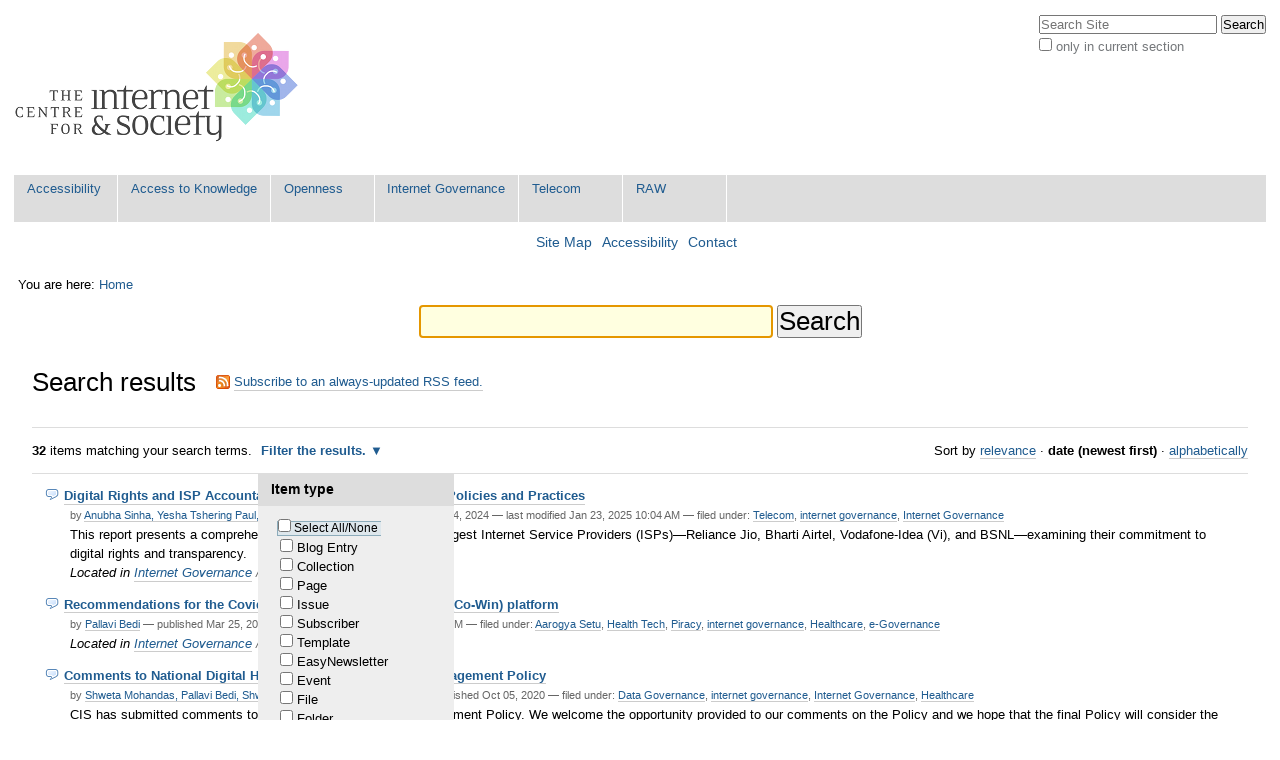

--- FILE ---
content_type: text/html;charset=utf-8
request_url: http://editors.cis-india.org/@@search?sort_on=Date&sort_order=reverse&Subject:list=internet%20governance&advanced_search=True
body_size: 10700
content:

<!DOCTYPE html>

<html xmlns="http://www.w3.org/1999/xhtml" lang="en-us">

    
    
    
    
    


<head>
    <meta http-equiv="Content-Type" content="text/html; charset=utf-8" />

    
        <base href="http://editors.cis-india.org/" /><!--[if lt IE 7]></base><![endif]-->
    

    
        
<link rel="alternate" data-kss-base-url="kss-base-url" href="http://editors.cis-india.org/" />

  
    <style type="text/css" media="screen">@import url(http://editors.cis-india.org/portal_css/Sunburst%20Theme/base-cachekey-6a9593c1f1e5c6ef5d6eec461edde136.css);</style>
    <style type="text/css" media="screen">@import url(http://editors.cis-india.org/portal_css/Sunburst%20Theme/public-cachekey-3c89a4e7b08684bdc12869528a37ddfd.css);</style>
    <style type="text/css" media="screen">@import url(http://editors.cis-india.org/portal_css/Sunburst%20Theme/columns-cachekey-670346282621cc255bf094207ff32f38.css);</style>
    <link rel="stylesheet" type="text/css" media="screen" href="http://editors.cis-india.org/portal_css/Sunburst%20Theme/resourcetinymce.stylesheetstinymce-cachekey-866d103805a65e36422936a8c979031f.css" />
    <style type="text/css">@import url(http://editors.cis-india.org/portal_css/Sunburst%20Theme/print-cachekey-ff087b93642bb55046589e04ace12a28.css);</style>
    <link rel="stylesheet" type="text/css" media="screen" href="http://editors.cis-india.org/portal_css/Sunburst%20Theme/resourceplone.app.discussion.stylesheetsdiscussion-cachekey-352ffd7d374f866ca50a849aeccfe0e9.css" />
    <style type="text/css" media="screen">@import url(http://editors.cis-india.org/portal_css/Sunburst%20Theme/ploneKss-cachekey-a48927ec4930428df85e4748e60eb97b.css);</style>
    <style type="text/css" media="all">@import url(http://editors.cis-india.org/portal_css/Sunburst%20Theme/ploneCustom.css);</style>
    <style type="text/css" media="screen">@import url(http://editors.cis-india.org/portal_css/Sunburst%20Theme/resourceplone.app.jquerytools.dateinput-cachekey-bc312a86efaee9c30edec0fe5a7c0f20.css);</style>
    <style type="text/css">@import url(http://editors.cis-india.org/portal_css/Sunburst%20Theme/wizard-cachekey-f7c4d3a709305230f19b5d2cd0c7c94b.css);</style>
    <link rel="stylesheet" type="text/css" media="screen" href="http://editors.cis-india.org/portal_css/Sunburst%20Theme/asciimathcssasciimath-cachekey-5ba08a2e85e785b147829976d3bbae75.css" />
    <style type="text/css" media="screen">@import url(http://editors.cis-india.org/portal_css/Sunburst%20Theme/resourceplonetruegallery-portlet-cachekey-fd8f6ce5f192219195f7f59f62360bc3.css);</style>
    <style type="text/css" media="screen">@import url(http://editors.cis-india.org/portal_css/Sunburst%20Theme/resourcecollective.flowplayer.cssflowplayer-cachekey-db23220481d88081b19726e88c116442.css);</style>
    <link rel="stylesheet" type="text/css" media="screen" href="http://editors.cis-india.org/portal_css/Sunburst%20Theme/resourceplone.app.dexterity.overlays-cachekey-7aaf3f757540a5ae562d5f73cc0adf36.css" />
    <style type="text/css" media="screen">@import url(http://editors.cis-india.org/portal_css/Sunburst%20Theme/resourcecontentleadimage-cachekey-835fbb1d6e0732555a0d731dc0716854.css);</style>

  
    <link rel="stylesheet" data-rel="kinetic-stylesheet" type="text/kss" href="http://editors.cis-india.org/portal_kss/Sunburst%20Theme/at-cachekey-09e7ecdd727acfb6af5aee02b2162548.kss" />
  
    <script type="text/javascript" src="http://editors.cis-india.org/portal_javascripts/Sunburst%20Theme/resourceplone.app.jquery-cachekey-4754dc8e84fe0246bedc89c312acc90a.js"></script>
    <script type="text/javascript" src="http://editors.cis-india.org/portal_javascripts/Sunburst%20Theme/resourcekukit-cachekey-dd52c6b3ac93459ac5c62d910783d42e.js"></script>
    <script type="text/javascript" src="http://editors.cis-india.org/portal_javascripts/Sunburst%20Theme/wizard-cachekey-4923074ec1665f39109ed83c954be07a.js"></script>
    <script type="text/javascript">
/* - asciimath/js/configuremath.js - */
translateOnLoad = false;

jq(document).ready(function() {
    spanclassAM = true;
    translate(spanclassAM);

    var script = document.createElement("script");
    script.src = "++resource++fullmarks.mathjax/mathjax/MathJax.js?config=TeX-AMS-MML_HTMLorMML-full"
    // script.src = "http://cdn.mathjax.org/mathjax/latest/MathJax.js?config=TeX-AMS-MML_HTMLorMML-full";
    var config = 'MathJax.Hub.Startup.onload()';
    if (window.opera) {script.innerHTML = config} else {script.text = config}
    document.getElementsByTagName("head")[0].appendChild(script);

});


</script>
    <script type="text/javascript" src="http://editors.cis-india.org/portal_javascripts/Sunburst%20Theme/asciimathjsASCIIMathML-cachekey-b6e8fb5554a299ad6ed9fd2ac81b6bbf.js"></script>
    <script type="text/javascript" src="http://editors.cis-india.org/portal_javascripts/Sunburst%20Theme/resourcecollective.flowplayerflowplayer.min-cachekey-711eb9fbd22fe0b539cf91913ff64ad9.js"></script>


<title>Centre for Internet and Society</title>
        
    <link rel="author" href="http://editors.cis-india.org/author/" title="Author information" />


<script type="text/javascript">
        jQuery(function($){
            $.datepicker.setDefaults(
                jQuery.extend($.datepicker.regional[''],
                {dateFormat: 'mm/dd/yy'}));
        });
        </script>




    <link rel="search" href="http://editors.cis-india.org/@@search" title="Search this site" />



    <link rel="shortcut icon" type="image/x-icon" href="http://editors.cis-india.org/favicon.ico" />
    <link rel="apple-touch-icon" href="http://editors.cis-india.org/touch_icon.png" />


        
        
        

    

    <meta name="navigation_root_url" content="http://editors.cis-india.org" />

  
        
        

        <meta name="viewport" content="width=device-width, initial-scale=0.6666, maximum-scale=1.0, minimum-scale=0.6666" />
        <meta name="generator" content="Plone - http://plone.org" />
    
</head>

<body class="template-search portaltype-plone-site site-website" dir="ltr">

<div id="visual-portal-wrapper">

        <div id="portal-top" class="row">
<div class="cell width-full position-0">
            <div id="portal-header">
    <p class="hiddenStructure">
  <a accesskey="2" href="http://editors.cis-india.org/@@search?sort_on=Date&amp;sort_order=reverse&amp;Subject:list=internet%20governance&amp;advanced_search=True#content">Skip to content.</a> |

  <a accesskey="6" href="http://editors.cis-india.org/@@search?sort_on=Date&amp;sort_order=reverse&amp;Subject:list=internet%20governance&amp;advanced_search=True#portal-globalnav">Skip to navigation</a>
</p>

<div id="portal-personaltools-wrapper">

<p class="hiddenStructure">Personal tools</p>





</div>



<div id="portal-searchbox">

    <form id="searchGadget_form" action="http://editors.cis-india.org/@@search">

        <div class="LSBox">
        <label class="hiddenStructure" for="searchGadget">Search Site</label>

        <input name="SearchableText" type="text" size="18" title="Search Site" placeholder="Search Site" accesskey="4" class="searchField" id="searchGadget" />

        <input class="searchButton" type="submit" value="Search" />

        <div class="searchSection">
            <input id="searchbox_currentfolder_only" class="noborder" type="checkbox" name="path" value="/website" />
            <label for="searchbox_currentfolder_only" style="cursor: pointer">
                only in current section
            </label>
        </div>

        <div class="LSResult" id="LSResult"><div class="LSShadow" id="LSShadow"></div></div>
        </div>
    </form>

    <div id="portal-advanced-search" class="hiddenStructure">
        <a href="http://editors.cis-india.org/@@search" accesskey="5">
            Advanced Search&hellip;
        </a>
    </div>

</div>

<a id="portal-logo" title="Centre for Internet and Society" accesskey="1" href="http://editors.cis-india.org">
    <img src="http://editors.cis-india.org/logo.png" alt="Centre for Internet and Society" title="Centre for Internet and Society" height="130" width="295" /></a>


    <p class="hiddenStructure">Navigation</p>

    <ul id="portal-globalnav"><li id="portaltab-accessibility" class="plain"><a href="http://editors.cis-india.org/accessibility" title="">Accessibility</a></li><li id="portaltab-a2k" class="plain"><a href="http://editors.cis-india.org/a2k" title="Access to Knowledge">Access to Knowledge</a></li><li id="portaltab-openness" class="plain"><a href="http://editors.cis-india.org/openness" title="">Openness</a></li><li id="portaltab-internet-governance" class="plain"><a href="http://editors.cis-india.org/internet-governance" title="">Internet Governance</a></li><li id="portaltab-telecom" class="plain"><a href="http://editors.cis-india.org/telecom" title="">Telecom</a></li><li id="portaltab-raw" class="plain"><a href="http://editors.cis-india.org/raw" title="">RAW</a></li></ul>


<ul id="portal-siteactions">

    <li id="siteaction-sitemap"><a href="http://editors.cis-india.org/sitemap" accesskey="3" title="Site Map">Site Map</a></li>
    <li id="siteaction-accessibility"><a href="http://editors.cis-india.org/accessibility-info" accesskey="0" title="Accessibility">Accessibility</a></li>
    <li id="siteaction-contact"><a href="http://editors.cis-india.org/contact-info" accesskey="9" title="Contact">Contact</a></li>

</ul>
</div>

</div>
        </div>
    <div id="portal-columns" class="row">

        <div id="portal-column-content" class="cell width-full position-0">

            <div id="viewlet-above-content"><div id="portal-breadcrumbs">

    <span id="breadcrumbs-you-are-here">You
are here:</span>
    <span id="breadcrumbs-home">
        <a href="http://editors.cis-india.org">Home</a>
        
    </span>

</div>

<div id="portlets-above" class="row">
    
    
</div>

</div>

            
                <div class="">

                    

                    

    <dl class="portalMessage info" id="kssPortalMessage" style="display:none">
        <dt>Info</dt>
        <dd></dd>
    </dl>



                    
                        <div id="content">

                            

                            <div id="content-core">

    <form name="searchform" action="@@search" class="searchPage enableAutoFocus">

        <input type="hidden" name="advanced_search" value="False" />
        <input type="hidden" name="sort_on" value="" />

        <fieldset id="search-field" class="noborder">
            <input class="searchPage" name="SearchableText" type="text" size="25" title="Search Site" value="" />
            <input class="searchPage searchButton allowMultiSubmit" type="submit" value="Search" />
        </fieldset>

        <div class="row">

            <div class="cell width-full position-0">
                <h1 class="documentFirstHeading">
                    Search results
                </h1>
                

                <p id="rss-subscription">
                      <img src="http://editors.cis-india.org/rss.gif" alt="RSS" />
                    <a href="http://editors.cis-india.org/search_rss?sort_on=Date&amp;sort_order=reverse&amp;Subject:list=internet%20governance&amp;advanced_search=True" class="link-feed">
                        <span>
                          Subscribe to an always-updated RSS feed.
                        </span>
                    </a>
                </p>
            </div>
            <div class="visualClear"><!-- --></div>
            <div id="search-results-wrapper" class="cell width-full position-0">

                <div id="search-results-bar">
                    <span>
                        <strong id="search-results-number">32</strong>
                        items matching your search terms.
                    </span>

                    <dl class="actionMenu activated">

                      <dt class="actionMenuHeader">
                          <a href="http://editors.cis-india.org/@@search?sort_on=Date&amp;sort_order=reverse&amp;Subject:list=internet%20governance&amp;" id="search-filter-toggle">
                              Filter the results.
                          </a>
                      </dt>
                      <dd class="actionMenuContent">
                          <div id="search-filter">

                              <fieldset class="noborder">

                                  <legend>Item type</legend>

                                  <div class="field">

                                      <div class="formHelp"></div>

                                      <span class="optionsToggle">
                                          <input type="checkbox" onchange="javascript:toggleSelect(this, 'portal_type:list', false)" name="pt_toggle" value="#" id="pt_toggle" class="noborder" />

                                          <label for="pt_toggle">Select All/None
                                          </label>
                                      </span>
                                      <br />
                                      <div style="float: left; margin-right: 2em;">
                                          
                                              <input type="checkbox" name="portal_type:list" value="Blog Entry" class="noborder" id="portal_type_1_1" />
                                              <label for="portal_type_1_1">Blog Entry</label>
                                              <br />
                                          
                                          
                                              <input type="checkbox" name="portal_type:list" value="Collection" class="noborder" id="portal_type_1_2" />
                                              <label for="portal_type_1_2">Collection</label>
                                              <br />
                                          
                                          
                                              <input type="checkbox" name="portal_type:list" value="Document" class="noborder" id="portal_type_1_3" />
                                              <label for="portal_type_1_3">Page</label>
                                              <br />
                                          
                                          
                                              <input type="checkbox" name="portal_type:list" value="ENLIssue" class="noborder" id="portal_type_1_4" />
                                              <label for="portal_type_1_4">Issue</label>
                                              <br />
                                          
                                          
                                              <input type="checkbox" name="portal_type:list" value="ENLSubscriber" class="noborder" id="portal_type_1_5" />
                                              <label for="portal_type_1_5">Subscriber</label>
                                              <br />
                                          
                                          
                                              <input type="checkbox" name="portal_type:list" value="ENLTemplate" class="noborder" id="portal_type_1_6" />
                                              <label for="portal_type_1_6">Template</label>
                                              <br />
                                          
                                          
                                              <input type="checkbox" name="portal_type:list" value="EasyNewsletter" class="noborder" id="portal_type_1_7" />
                                              <label for="portal_type_1_7">EasyNewsletter</label>
                                              <br />
                                          
                                          
                                              <input type="checkbox" name="portal_type:list" value="Event" class="noborder" id="portal_type_1_8" />
                                              <label for="portal_type_1_8">Event</label>
                                              <br />
                                          
                                          
                                              <input type="checkbox" name="portal_type:list" value="File" class="noborder" id="portal_type_1_9" />
                                              <label for="portal_type_1_9">File</label>
                                              <br />
                                          
                                      </div>
                                      <div style="float: left; margin-right: 2em;">
                                          
                                              <input type="checkbox" name="portal_type:list" value="Folder" class="noborder" id="portal_type_2_1" />
                                              <label for="portal_type_2_1">Folder</label>
                                              <br />
                                          
                                          
                                              <input type="checkbox" name="portal_type:list" value="FormFolder" class="noborder" id="portal_type_2_2" />
                                              <label for="portal_type_2_2">Form Folder</label>
                                              <br />
                                          
                                          
                                              <input type="checkbox" name="portal_type:list" value="Image" class="noborder" id="portal_type_2_3" />
                                              <label for="portal_type_2_3">Image</label>
                                              <br />
                                          
                                          
                                              <input type="checkbox" name="portal_type:list" value="Link" class="noborder" id="portal_type_2_4" />
                                              <label for="portal_type_2_4">Link</label>
                                              <br />
                                          
                                          
                                              <input type="checkbox" name="portal_type:list" value="Megaphone Action" class="noborder" id="portal_type_2_5" />
                                              <label for="portal_type_2_5">Megaphone Action</label>
                                              <br />
                                          
                                          
                                              <input type="checkbox" name="portal_type:list" value="News Item" class="noborder" id="portal_type_2_6" />
                                              <label for="portal_type_2_6">News Item</label>
                                              <br />
                                          
                                          
                                              <input type="checkbox" name="portal_type:list" value="RTInternalVideo" class="noborder" id="portal_type_2_7" />
                                              <label for="portal_type_2_7">Video file</label>
                                              <br />
                                          
                                          
                                              <input type="checkbox" name="portal_type:list" value="RTRemoteVideo" class="noborder" id="portal_type_2_8" />
                                              <label for="portal_type_2_8">Video link</label>
                                              <br />
                                          
                                          
                                              <input type="checkbox" name="portal_type:list" value="Topic" class="noborder" id="portal_type_2_9" />
                                              <label for="portal_type_2_9">Collection (Old)</label>
                                              <br />
                                          
                                      </div>
                                      <div class="visualClear"><!-- --></div>
                                  </div>
                              </fieldset>

                              <fieldset class="noborder">

                                  <legend>New items since</legend>

                                  <div class="field">

                                      <div class="formHelp"></div>

                                      
                                          <input type="radio" id="query-date-yesterday" name="created.query:record:list:date" value="2026/01/24" />
                                          <label for="query-date-yesterday">Yesterday</label>
                                          <br />
                                          <input type="radio" id="query-date-lastweek" name="created.query:record:list:date" value="2026/01/18" />
                                          <label for="query-date-lastweek">Last week</label>
                                          <br />
                                          <input type="radio" id="query-date-lastmonth" name="created.query:record:list:date" value="2025/12/25" />
                                          <label for="query-date-lastmonth">Last month</label>
                                          <br />
                                          <input type="radio" id="query-date-ever" name="created.query:record:list:date" checked="checked" value="1970-01-02" />
                                          <label for="query-date-ever">Ever</label>
                                      

                                      <input type="hidden" name="created.range:record" value="min" />
                                  </div>

                                  <div class="formControls">
                                      <input class="searchPage searchButton allowMultiSubmit" type="submit" value="Search" />
                                  </div>

                                  <div class="visualClear"><!-- --></div>
                              </fieldset>

                          </div>
                      </dd>

                    </dl>

                    <span id="searchResultsSort">
                      <span>Sort by</span>
                          <span id="sorting-options">
                              
                                  
                                      
                                      <a href="http://editors.cis-india.org/@@search?advanced_search=True&amp;sort_on=&amp;Subject:list=internet%20governance">relevance</a>
                                      
                                      <span>&middot;</span>
                                      
                                  
                                  
                                      
                                      
                                      <strong>date (newest first)</strong>
                                      <span>&middot;</span>
                                      
                                  
                                  
                                      
                                      <a data-sort="sortable_title" href="http://editors.cis-india.org/@@search?advanced_search=True&amp;sort_on=sortable_title&amp;Subject:list=internet%20governance">alphabetically</a>
                                      
                                      
                                      
                                  
                              
                          </span>
                    </span>
                </div>

                <div class="visualClear"><!-- --></div>

                
                    <div id="search-results">

                        

                        
                          <dl class="searchResults">
                              
                                    <dt class="contenttype-blog-entry">
                                      <img width="16" height="16" src="http://editors.cis-india.org/++resource++blogentry_icon.png" alt="Blog Entry" />
                                      <a href="http://editors.cis-india.org/internet-governance/blog/digital-rights-and-isp-accountability-in-india-an-analysis-of-policies-and-practices" class="state-published">Digital Rights and ISP Accountability in India: An Analysis of Policies and Practices</a>
                                    </dt>
                                    <dd>
                                      <span class="discreet">
                                        <span class="documentAuthor">
                                        by
                                            
                                              <a href="http://editors.cis-india.org/author/Anubha Sinha, Yesha Tshering Paul, and Sherina Poyyail">Anubha Sinha, Yesha Tshering Paul, and Sherina Poyyail</a>
                                            
                                        </span>

                                        <span>

                                            <span class="documentPublished">
                                              &mdash;
                                              <span>
                                                published
                                              </span>
                                              Nov 04, 2024
                                            </span>

                                            <span class="documentModified">
                                              &mdash;
                                              <span>
                                                last modified
                                              </span>
                                              Jan 23, 2025 10:04 AM
                                            </span>

                                        </span>

                                        <span>
                                          &mdash;
                                          filed under:
                                          <span>
                                            <a href="http://editors.cis-india.org/@@search?Subject%3Alist=Telecom" class="link-category" rel="tag">Telecom</a>,
                                          </span>
                                          <span>
                                            <a href="http://editors.cis-india.org/@@search?Subject%3Alist=internet governance" class="link-category" rel="tag">internet governance</a>,
                                          </span>
                                          <span>
                                            <a href="http://editors.cis-india.org/@@search?Subject%3Alist=Internet Governance" class="link-category" rel="tag">Internet Governance</a>
                                          </span>
                                        </span>
                                      </span>
                                      <div>This report presents a comprehensive evaluation of India's four largest Internet Service Providers (ISPs)—Reliance Jio, Bharti Airtel, Vodafone-Idea (Vi), and BSNL—examining their commitment to digital rights and transparency. </div>

                                      <cite class="documentLocation link-location">
                                          <span>
                                              Located in
                                          </span>
                                          <span dir="ltr">
                                              
                                                  <a href="http://editors.cis-india.org/internet-governance">Internet Governance</a>
                                                  <span class="breadcrumbSeparator">
                                                      /
                                                      
                                                  </span>
                                               
                                          </span>
                                          <span dir="ltr">
                                              
                                                  <a href="http://editors.cis-india.org/internet-governance/blog">Blog</a>
                                                  
                                               
                                          </span>

                                      </cite>

                                    </dd>
                              
                              
                                    <dt class="contenttype-blog-entry">
                                      <img width="16" height="16" src="http://editors.cis-india.org/++resource++blogentry_icon.png" alt="Blog Entry" />
                                      <a href="http://editors.cis-india.org/internet-governance/blog/an-analysis-of-the-covid-vaccine-intelligence-network-co-win-platform" class="state-published">Recommendations for the Covid Vaccine Intelligence Network (Co-Win) platform</a>
                                    </dt>
                                    <dd>
                                      <span class="discreet">
                                        <span class="documentAuthor">
                                        by
                                            
                                              <a href="http://editors.cis-india.org/author/Pallavi Bedi">Pallavi Bedi</a>
                                            
                                        </span>

                                        <span>

                                            <span class="documentPublished">
                                              &mdash;
                                              <span>
                                                published
                                              </span>
                                              Mar 25, 2021
                                            </span>

                                            <span class="documentModified">
                                              &mdash;
                                              <span>
                                                last modified
                                              </span>
                                              Mar 25, 2021 01:14 PM
                                            </span>

                                        </span>

                                        <span>
                                          &mdash;
                                          filed under:
                                          <span>
                                            <a href="http://editors.cis-india.org/@@search?Subject%3Alist=Aarogya Setu" class="link-category" rel="tag">Aarogya Setu</a>,
                                          </span>
                                          <span>
                                            <a href="http://editors.cis-india.org/@@search?Subject%3Alist=Health Tech" class="link-category" rel="tag">Health Tech</a>,
                                          </span>
                                          <span>
                                            <a href="http://editors.cis-india.org/@@search?Subject%3Alist=Piracy" class="link-category" rel="tag">Piracy</a>,
                                          </span>
                                          <span>
                                            <a href="http://editors.cis-india.org/@@search?Subject%3Alist=internet governance" class="link-category" rel="tag">internet governance</a>,
                                          </span>
                                          <span>
                                            <a href="http://editors.cis-india.org/@@search?Subject%3Alist=Healthcare" class="link-category" rel="tag">Healthcare</a>,
                                          </span>
                                          <span>
                                            <a href="http://editors.cis-india.org/@@search?Subject%3Alist=e-Governance" class="link-category" rel="tag">e-Governance</a>
                                          </span>
                                        </span>
                                      </span>
                                      <div></div>

                                      <cite class="documentLocation link-location">
                                          <span>
                                              Located in
                                          </span>
                                          <span dir="ltr">
                                              
                                                  <a href="http://editors.cis-india.org/internet-governance">Internet Governance</a>
                                                  <span class="breadcrumbSeparator">
                                                      /
                                                      
                                                  </span>
                                               
                                          </span>
                                          <span dir="ltr">
                                              
                                                  <a href="http://editors.cis-india.org/internet-governance/blog">Blog</a>
                                                  
                                               
                                          </span>

                                      </cite>

                                    </dd>
                              
                              
                                    <dt class="contenttype-blog-entry">
                                      <img width="16" height="16" src="http://editors.cis-india.org/++resource++blogentry_icon.png" alt="Blog Entry" />
                                      <a href="http://editors.cis-india.org/internet-governance/blog/comments-to-national-digital-health-mission-health-data-management-policy" class="state-published">Comments to National Digital Health Mission: Health Data Management Policy </a>
                                    </dt>
                                    <dd>
                                      <span class="discreet">
                                        <span class="documentAuthor">
                                        by
                                            
                                              <a href="http://editors.cis-india.org/author/Shweta Mohandas, Pallavi Bedi, Shweta Reddy, and Saumyaa Naidu">Shweta Mohandas, Pallavi Bedi, Shweta Reddy, and Saumyaa Naidu</a>
                                            
                                        </span>

                                        <span>

                                            <span class="documentPublished">
                                              &mdash;
                                              <span>
                                                published
                                              </span>
                                              Oct 05, 2020
                                            </span>

                                            

                                        </span>

                                        <span>
                                          &mdash;
                                          filed under:
                                          <span>
                                            <a href="http://editors.cis-india.org/@@search?Subject%3Alist=Data Governance" class="link-category" rel="tag">Data Governance</a>,
                                          </span>
                                          <span>
                                            <a href="http://editors.cis-india.org/@@search?Subject%3Alist=internet governance" class="link-category" rel="tag">internet governance</a>,
                                          </span>
                                          <span>
                                            <a href="http://editors.cis-india.org/@@search?Subject%3Alist=Internet Governance" class="link-category" rel="tag">Internet Governance</a>,
                                          </span>
                                          <span>
                                            <a href="http://editors.cis-india.org/@@search?Subject%3Alist=Healthcare" class="link-category" rel="tag">Healthcare</a>
                                          </span>
                                        </span>
                                      </span>
                                      <div>CIS has submitted comments to the National Health Data Management Policy. We welcome the opportunity provided to our comments on the Policy and we hope that the final Policy will consider the interests of all the stakeholders to ensure that it protects the privacy of the individual while encouraging a digital health ecosystem.
</div>

                                      <cite class="documentLocation link-location">
                                          <span>
                                              Located in
                                          </span>
                                          <span dir="ltr">
                                              
                                                  <a href="http://editors.cis-india.org/internet-governance">Internet Governance</a>
                                                  <span class="breadcrumbSeparator">
                                                      /
                                                      
                                                  </span>
                                               
                                          </span>
                                          <span dir="ltr">
                                              
                                                  <a href="http://editors.cis-india.org/internet-governance/blog">Blog</a>
                                                  
                                               
                                          </span>

                                      </cite>

                                    </dd>
                              
                              
                                    <dt class="contenttype-blog-entry">
                                      <img width="16" height="16" src="http://editors.cis-india.org/++resource++blogentry_icon.png" alt="Blog Entry" />
                                      <a href="http://editors.cis-india.org/internet-governance/blog/mapping-web-censorship-net-neutrality-violations" class="state-published">Mapping Web Censorship &amp; Net Neutrality Violations</a>
                                    </dt>
                                    <dd>
                                      <span class="discreet">
                                        <span class="documentAuthor">
                                        by
                                            
                                              <a href="http://editors.cis-india.org/author/pranav">Pranav M B</a>
                                            
                                        </span>

                                        <span>

                                            <span class="documentPublished">
                                              &mdash;
                                              <span>
                                                published
                                              </span>
                                              Oct 05, 2020
                                            </span>

                                            <span class="documentModified">
                                              &mdash;
                                              <span>
                                                last modified
                                              </span>
                                              Oct 05, 2020 07:59 AM
                                            </span>

                                        </span>

                                        <span>
                                          &mdash;
                                          filed under:
                                          <span>
                                            <a href="http://editors.cis-india.org/@@search?Subject%3Alist=Freedom of Speech and Expression" class="link-category" rel="tag">Freedom of Speech and Expression</a>,
                                          </span>
                                          <span>
                                            <a href="http://editors.cis-india.org/@@search?Subject%3Alist=Net Neutrality" class="link-category" rel="tag">Net Neutrality</a>,
                                          </span>
                                          <span>
                                            <a href="http://editors.cis-india.org/@@search?Subject%3Alist=Internet Governance" class="link-category" rel="tag">Internet Governance</a>,
                                          </span>
                                          <span>
                                            <a href="http://editors.cis-india.org/@@search?Subject%3Alist=internet governance" class="link-category" rel="tag">internet governance</a>,
                                          </span>
                                          <span>
                                            <a href="http://editors.cis-india.org/@@search?Subject%3Alist=Censorship" class="link-category" rel="tag">Censorship</a>
                                          </span>
                                        </span>
                                      </span>
                                      <div></div>

                                      <cite class="documentLocation link-location">
                                          <span>
                                              Located in
                                          </span>
                                          <span dir="ltr">
                                              
                                                  <a href="http://editors.cis-india.org/internet-governance">Internet Governance</a>
                                                  <span class="breadcrumbSeparator">
                                                      /
                                                      
                                                  </span>
                                               
                                          </span>
                                          <span dir="ltr">
                                              
                                                  <a href="http://editors.cis-india.org/internet-governance/blog">Blog</a>
                                                  
                                               
                                          </span>

                                      </cite>

                                    </dd>
                              
                              
                                    <dt class="contenttype-blog-entry">
                                      <img width="16" height="16" src="http://editors.cis-india.org/++resource++blogentry_icon.png" alt="Blog Entry" />
                                      <a href="http://editors.cis-india.org/internet-governance/blog/fundamental-right-to-privacy-three-years-of-the-puttaswamy-judgment" class="state-published">Fundamental Right to Privacy — Three Years of the Puttaswamy Judgment</a>
                                    </dt>
                                    <dd>
                                      <span class="discreet">
                                        <span class="documentAuthor">
                                        by
                                            
                                              <a href="http://editors.cis-india.org/author/pranav">Pranav M B</a>
                                            
                                        </span>

                                        <span>

                                            <span class="documentPublished">
                                              &mdash;
                                              <span>
                                                published
                                              </span>
                                              Aug 24, 2020
                                            </span>

                                            <span class="documentModified">
                                              &mdash;
                                              <span>
                                                last modified
                                              </span>
                                              Aug 24, 2020 07:46 AM
                                            </span>

                                        </span>

                                        <span>
                                          &mdash;
                                          filed under:
                                          <span>
                                            <a href="http://editors.cis-india.org/@@search?Subject%3Alist=internet governance" class="link-category" rel="tag">internet governance</a>,
                                          </span>
                                          <span>
                                            <a href="http://editors.cis-india.org/@@search?Subject%3Alist=Internet Governance" class="link-category" rel="tag">Internet Governance</a>,
                                          </span>
                                          <span>
                                            <a href="http://editors.cis-india.org/@@search?Subject%3Alist=Privacy" class="link-category" rel="tag">Privacy</a>
                                          </span>
                                        </span>
                                      </span>
                                      <div></div>

                                      <cite class="documentLocation link-location">
                                          <span>
                                              Located in
                                          </span>
                                          <span dir="ltr">
                                              
                                                  <a href="http://editors.cis-india.org/internet-governance">Internet Governance</a>
                                                  <span class="breadcrumbSeparator">
                                                      /
                                                      
                                                  </span>
                                               
                                          </span>
                                          <span dir="ltr">
                                              
                                                  <a href="http://editors.cis-india.org/internet-governance/blog">Blog</a>
                                                  
                                               
                                          </span>

                                      </cite>

                                    </dd>
                              
                              
                                    <dt class="contenttype-blog-entry">
                                      <img width="16" height="16" src="http://editors.cis-india.org/++resource++blogentry_icon.png" alt="Blog Entry" />
                                      <a href="http://editors.cis-india.org/internet-governance/blog/comments-on-niti-aayog-working-document-towards-responsible-aiforall" class="state-published"> Comments on NITI AAYOG Working Document: Towards Responsible #AIforAll</a>
                                    </dt>
                                    <dd>
                                      <span class="discreet">
                                        <span class="documentAuthor">
                                        by
                                            
                                              <a href="http://editors.cis-india.org/author/Shweta Mohandas, Arindrajit Basu and Ambika Tandon">Shweta Mohandas, Arindrajit Basu and Ambika Tandon</a>
                                            
                                        </span>

                                        <span>

                                            <span class="documentPublished">
                                              &mdash;
                                              <span>
                                                published
                                              </span>
                                              Aug 14, 2020
                                            </span>

                                            <span class="documentModified">
                                              &mdash;
                                              <span>
                                                last modified
                                              </span>
                                              Aug 18, 2020 06:25 AM
                                            </span>

                                        </span>

                                        <span>
                                          &mdash;
                                          filed under:
                                          <span>
                                            <a href="http://editors.cis-india.org/@@search?Subject%3Alist=internet governance" class="link-category" rel="tag">internet governance</a>,
                                          </span>
                                          <span>
                                            <a href="http://editors.cis-india.org/@@search?Subject%3Alist=Internet Governance" class="link-category" rel="tag">Internet Governance</a>,
                                          </span>
                                          <span>
                                            <a href="http://editors.cis-india.org/@@search?Subject%3Alist=Artificial Intelligence" class="link-category" rel="tag">Artificial Intelligence</a>
                                          </span>
                                        </span>
                                      </span>
                                      <div>The NITI Aayog Working Document on Responsible AI for All released on 21st July 2020 serves as a significant statement of intent from NITI Aayog, acknowledging the need to ensure that any conception of “Responsible AI” must fulfill constitutional responsibilities, incorporated through workable principles. However, as it is a draft document for discussion, it is important to highlight next steps for research and policy levers to build upon this report.</div>

                                      <cite class="documentLocation link-location">
                                          <span>
                                              Located in
                                          </span>
                                          <span dir="ltr">
                                              
                                                  <a href="http://editors.cis-india.org/internet-governance">Internet Governance</a>
                                                  <span class="breadcrumbSeparator">
                                                      /
                                                      
                                                  </span>
                                               
                                          </span>
                                          <span dir="ltr">
                                              
                                                  <a href="http://editors.cis-india.org/internet-governance/blog">Blog</a>
                                                  
                                               
                                          </span>

                                      </cite>

                                    </dd>
                              
                              
                                    <dt class="contenttype-blog-entry">
                                      <img width="16" height="16" src="http://editors.cis-india.org/++resource++blogentry_icon.png" alt="Blog Entry" />
                                      <a href="http://editors.cis-india.org/internet-governance/blog/towards-algorithmic-transparency" class="state-published">Towards Algorithmic Transparency</a>
                                    </dt>
                                    <dd>
                                      <span class="discreet">
                                        <span class="documentAuthor">
                                        by
                                            
                                              <a href="http://editors.cis-india.org/author/Radhika Radhakrishnan, and Amber Sinha">Radhika Radhakrishnan, and Amber Sinha</a>
                                            
                                        </span>

                                        <span>

                                            <span class="documentPublished">
                                              &mdash;
                                              <span>
                                                published
                                              </span>
                                              Jul 06, 2020
                                            </span>

                                            <span class="documentModified">
                                              &mdash;
                                              <span>
                                                last modified
                                              </span>
                                              Jul 15, 2020 01:16 PM
                                            </span>

                                        </span>

                                        <span>
                                          &mdash;
                                          filed under:
                                          <span>
                                            <a href="http://editors.cis-india.org/@@search?Subject%3Alist=Regulatory Practices Lab" class="link-category" rel="tag">Regulatory Practices Lab</a>,
                                          </span>
                                          <span>
                                            <a href="http://editors.cis-india.org/@@search?Subject%3Alist=Internet Governance" class="link-category" rel="tag">Internet Governance</a>,
                                          </span>
                                          <span>
                                            <a href="http://editors.cis-india.org/@@search?Subject%3Alist=Featured" class="link-category" rel="tag">Featured</a>,
                                          </span>
                                          <span>
                                            <a href="http://editors.cis-india.org/@@search?Subject%3Alist=Algorithms" class="link-category" rel="tag">Algorithms</a>,
                                          </span>
                                          <span>
                                            <a href="http://editors.cis-india.org/@@search?Subject%3Alist=internet governance" class="link-category" rel="tag">internet governance</a>,
                                          </span>
                                          <span>
                                            <a href="http://editors.cis-india.org/@@search?Subject%3Alist=Transparency" class="link-category" rel="tag">Transparency</a>,
                                          </span>
                                          <span>
                                            <a href="http://editors.cis-india.org/@@search?Subject%3Alist=Artificial Intelligence" class="link-category" rel="tag">Artificial Intelligence</a>
                                          </span>
                                        </span>
                                      </span>
                                      <div>This policy brief examines the issue of transparency as a key ethical component in the development, deployment, and use of Artificial Intelligence.</div>

                                      <cite class="documentLocation link-location">
                                          <span>
                                              Located in
                                          </span>
                                          <span dir="ltr">
                                              
                                                  <a href="http://editors.cis-india.org/internet-governance">Internet Governance</a>
                                                  <span class="breadcrumbSeparator">
                                                      /
                                                      
                                                  </span>
                                               
                                          </span>
                                          <span dir="ltr">
                                              
                                                  <a href="http://editors.cis-india.org/internet-governance/blog">Blog</a>
                                                  
                                               
                                          </span>

                                      </cite>

                                    </dd>
                              
                              
                                    <dt class="contenttype-blog-entry">
                                      <img width="16" height="16" src="http://editors.cis-india.org/++resource++blogentry_icon.png" alt="Blog Entry" />
                                      <a href="http://editors.cis-india.org/internet-governance/blog/after-the-lockdown" class="state-published">After the Lockdown</a>
                                    </dt>
                                    <dd>
                                      <span class="discreet">
                                        <span class="documentAuthor">
                                        by
                                            
                                              <a href="http://editors.cis-india.org/author/Shyam Ponappa">Shyam Ponappa</a>
                                            
                                        </span>

                                        <span>

                                            <span class="documentPublished">
                                              &mdash;
                                              <span>
                                                published
                                              </span>
                                              Apr 09, 2020
                                            </span>

                                            

                                        </span>

                                        <span>
                                          &mdash;
                                          filed under:
                                          <span>
                                            <a href="http://editors.cis-india.org/@@search?Subject%3Alist=Telecom" class="link-category" rel="tag">Telecom</a>,
                                          </span>
                                          <span>
                                            <a href="http://editors.cis-india.org/@@search?Subject%3Alist=internet governance" class="link-category" rel="tag">internet governance</a>,
                                          </span>
                                          <span>
                                            <a href="http://editors.cis-india.org/@@search?Subject%3Alist=Internet Governance" class="link-category" rel="tag">Internet Governance</a>
                                          </span>
                                        </span>
                                      </span>
                                      <div></div>

                                      <cite class="documentLocation link-location">
                                          <span>
                                              Located in
                                          </span>
                                          <span dir="ltr">
                                              
                                                  <a href="http://editors.cis-india.org/internet-governance">Internet Governance</a>
                                                  <span class="breadcrumbSeparator">
                                                      /
                                                      
                                                  </span>
                                               
                                          </span>
                                          <span dir="ltr">
                                              
                                                  <a href="http://editors.cis-india.org/internet-governance/blog">Blog</a>
                                                  
                                               
                                          </span>

                                      </cite>

                                    </dd>
                              
                              
                                    <dt class="contenttype-blog-entry">
                                      <img width="16" height="16" src="http://editors.cis-india.org/++resource++blogentry_icon.png" alt="Blog Entry" />
                                      <a href="http://editors.cis-india.org/internet-governance/indias-self-goal-in-telecom" class="state-published"> India’s ‘Self-Goal’ in Telecom </a>
                                    </dt>
                                    <dd>
                                      <span class="discreet">
                                        <span class="documentAuthor">
                                        by
                                            
                                              <a href="http://editors.cis-india.org/author/Shyam Ponappa">Shyam Ponappa</a>
                                            
                                        </span>

                                        <span>

                                            <span class="documentPublished">
                                              &mdash;
                                              <span>
                                                published
                                              </span>
                                              Apr 09, 2020
                                            </span>

                                            

                                        </span>

                                        <span>
                                          &mdash;
                                          filed under:
                                          <span>
                                            <a href="http://editors.cis-india.org/@@search?Subject%3Alist=Telecom" class="link-category" rel="tag">Telecom</a>,
                                          </span>
                                          <span>
                                            <a href="http://editors.cis-india.org/@@search?Subject%3Alist=internet governance" class="link-category" rel="tag">internet governance</a>,
                                          </span>
                                          <span>
                                            <a href="http://editors.cis-india.org/@@search?Subject%3Alist=Internet Governance" class="link-category" rel="tag">Internet Governance</a>
                                          </span>
                                        </span>
                                      </span>
                                      <div></div>

                                      <cite class="documentLocation link-location">
                                          <span>
                                              Located in
                                          </span>
                                          <span dir="ltr">
                                              
                                                  <a href="http://editors.cis-india.org/internet-governance">Internet Governance</a>
                                                  
                                               
                                          </span>

                                      </cite>

                                    </dd>
                              
                              
                                    <dt class="contenttype-blog-entry">
                                      <img width="16" height="16" src="http://editors.cis-india.org/++resource++blogentry_icon.png" alt="Blog Entry" />
                                      <a href="http://editors.cis-india.org/internet-governance/blog/future-of-work-in-india-it-it-es-sector" class="state-published">‘Future of Work’ in India’s IT/IT-es Sector</a>
                                    </dt>
                                    <dd>
                                      <span class="discreet">
                                        <span class="documentAuthor">
                                        by
                                            
                                              <a href="http://editors.cis-india.org/author/Aayush Rathi and Elonnai Hickok">Aayush Rathi and Elonnai Hickok</a>
                                            
                                        </span>

                                        <span>

                                            <span class="documentPublished">
                                              &mdash;
                                              <span>
                                                published
                                              </span>
                                              Mar 05, 2020
                                            </span>

                                            <span class="documentModified">
                                              &mdash;
                                              <span>
                                                last modified
                                              </span>
                                              Apr 28, 2020 09:52 AM
                                            </span>

                                        </span>

                                        <span>
                                          &mdash;
                                          filed under:
                                          <span>
                                            <a href="http://editors.cis-india.org/@@search?Subject%3Alist=Future of Work" class="link-category" rel="tag">Future of Work</a>,
                                          </span>
                                          <span>
                                            <a href="http://editors.cis-india.org/@@search?Subject%3Alist=internet governance" class="link-category" rel="tag">internet governance</a>,
                                          </span>
                                          <span>
                                            <a href="http://editors.cis-india.org/@@search?Subject%3Alist=Internet Governance" class="link-category" rel="tag">Internet Governance</a>
                                          </span>
                                        </span>
                                      </span>
                                      <div>The Centre for Internet and Society has recently undertaken research into the impact of Industry 4.0 on work in India. Industry 4.0, for the purposes of the research, is conceptualised as the technical integration of cyber physical systems (CPS) into production and logistics and the use of the ‘internet of things’ (connection between everyday objects) and services in (industrial) processes. By undertaking this research, CIS seeks to complement and contribute to the discourse and debates in India around the impact of Industry 4.0. In furtherance of the same, this report seeks to explore several key themes underpinning the impact of Industry 4.0 specifically in the IT/IT-es sector and broadly on the nature of work itself.</div>

                                      <cite class="documentLocation link-location">
                                          <span>
                                              Located in
                                          </span>
                                          <span dir="ltr">
                                              
                                                  <a href="http://editors.cis-india.org/internet-governance">Internet Governance</a>
                                                  <span class="breadcrumbSeparator">
                                                      /
                                                      
                                                  </span>
                                               
                                          </span>
                                          <span dir="ltr">
                                              
                                                  <a href="http://editors.cis-india.org/internet-governance/blog">Blog</a>
                                                  
                                               
                                          </span>

                                      </cite>

                                    </dd>
                              
                          </dl>
                          <div class="listingBar">

    

    <span class="next">
        <a href="http://editors.cis-india.org/@@search?b_start:int=10&amp;advanced_search=True&amp;sort_on=Date&amp;sort_order=reverse&amp;Subject:list=internet%20governance">
           
               Next
               10
               items
           
           &raquo;
        </a>
    </span>

    
    

    

    

    
    <span class="current">1</span>

    
    
        <a href="http://editors.cis-india.org/@@search?b_start:int=10&amp;advanced_search=True&amp;sort_on=Date&amp;sort_order=reverse&amp;Subject:list=internet%20governance">2</a>
    
    
        <a href="http://editors.cis-india.org/@@search?b_start:int=20&amp;advanced_search=True&amp;sort_on=Date&amp;sort_order=reverse&amp;Subject:list=internet%20governance">3</a>
    
    
        <a href="http://editors.cis-india.org/@@search?b_start:int=30&amp;advanced_search=True&amp;sort_on=Date&amp;sort_order=reverse&amp;Subject:list=internet%20governance">4</a>
    

    

    
    

</div>
                        
                    </div>
                

            </div>
        </div>

        <div class="visualClear"><!-- --></div>
    </form>

  </div>
                        </div>
                    

                    
                </div>
            

            <div id="viewlet-below-content">

<div id="portlets-below" class="row">
     
     
</div>


</div>
        </div>

        
        

        
        
    </div>


    <div id="portal-footer-wrapper" class="row">
        <div class="cell width-full position-0">
            <div id="portal-colophon">

<div class="colophonWrapper">
<ul>
  <li>
    <a href="http://plone.org" title="This site was built using the Plone Open Source CMS/WCM.">
      Powered by Plone &amp; Python</a>
  </li>
</ul>
</div>
</div>

<div id="portlets-footer" class="row">
     
         
             <div class="cell FooterPortletManager1 width-1:3 position-0">


<div id="portletwrapper-436f6e74656e7457656c6c506f72746c6574732e466f6f746572506f72746c65744d616e61676572310a636f6e746578740a2f776562736974650a66756e6465642d6279" class="portletWrapper kssattr-portlethash-436f6e74656e7457656c6c506f72746c6574732e466f6f746572506f72746c65744d616e61676572310a636f6e746578740a2f776562736974650a66756e6465642d6279">
<dl class="portlet portletStaticText portlet-static-funded-by">

    <dt class="portletHeader">
        <span class="portletTopLeft"></span>
        <span>
           Funded by
        </span>
        <span class="portletTopRight"></span>
    </dt>

    <dd class="portletItem odd">
        
<p>&nbsp;</p>
<h4>Offices</h4>
<p><strong>Bengaluru:</strong> #32, 1st Floor, 2nd Block, Austin Town, Viveka Nagar, Bengaluru, Karnataka 560047.</p>
<p>&nbsp;</p>
<div><a href="https://www.ngosource.org/"><img class="image-inline image-inline" src="https://www.ngosource.org/sites/default/files/ngos_ed_on_file_widget.png" alt="null" /></a></div>
<p>&nbsp;</p>

        
            <span class="portletBottomLeft"></span>
            <span class="portletBottomRight"></span>
        
    </dd>
    
    

</dl>
</div>

</div> 

         
         
             <div class="cell FooterPortletManager2 width-1:3 position-1:3">


<div id="portletwrapper-436f6e74656e7457656c6c506f72746c6574732e466f6f746572506f72746c65744d616e61676572320a636f6e746578740a2f776562736974650a737570706f72742d7573" class="portletWrapper kssattr-portlethash-436f6e74656e7457656c6c506f72746c6574732e466f6f746572506f72746c65744d616e61676572320a636f6e746578740a2f776562736974650a737570706f72742d7573">
<dl class="portlet portletStaticText portlet-static-support-us">

    <dt class="portletHeader">
        <span class="portletTopLeft"></span>
        <span>
           Support Us
        </span>
        <span class="portletTopRight"></span>
    </dt>

    <dd class="portletItem odd">
        
<p>Please help us defend citizen and user rights on the Internet!</p>
<p><a href="https://centre-for-internet-and-society.danamojo.org/" target="_blank">You may donate online via danamojo.</a> Or, write a cheque in favour of ‘The Centre for Internet and Society’ and mail it to us at #32, 1st Floor, 2nd Block, Austin Town, Viveka Nagar, Bengaluru, Karnataka 560047. These charitable contributions will be towards the Institutional Corpus Fund of the Centre for Internet and Society.</p>
<h4>Follow our Works</h4>
<p>Newsletter: <a class="external-link" href="https://dfe3433b.sibforms.com/serve/[base64]">Subscribe</a></p>
<p>researchers@work blog: <a href="https://medium.com/rawblog" target="_blank">medium.com/rawblog</a></p>
<p>Twitter (CIS): <a href="https://twitter.com/cis_india" target="_blank">@cis_india</a></p>
<p>Twitter (CIS-A2K): <a href="https://twitter.com/cisa2k" target="_blank">@cisa2k</a></p>
<p>Instagram: <a class="external-link" href="https://www.instagram.com/cis.india/">@cis.india</a></p>
<p>Youtube: <a class="external-link" href="https://www.youtube.com/channel/UC0SLNXQo9XQGUE7Enujr9Ng/">Centre for Internet and Society</a></p>

        
            <span class="portletBottomLeft"></span>
            <span class="portletBottomRight"></span>
        
    </dd>
    
    

</dl>
</div>


<div id="portletwrapper-436f6e74656e7457656c6c506f72746c6574732e466f6f746572506f72746c65744d616e61676572320a636f6e746578740a2f776562736974650a726571756573742d666f722d636f6c6c61626f726174696f6e" class="portletWrapper kssattr-portlethash-436f6e74656e7457656c6c506f72746c6574732e466f6f746572506f72746c65744d616e61676572320a636f6e746578740a2f776562736974650a726571756573742d666f722d636f6c6c61626f726174696f6e">
<dl class="portlet portletStaticText portlet-static-request-for-collaboration">

    <dt class="portletHeader">
        <span class="portletTopLeft"></span>
        <span>
           Request for Collaboration
        </span>
        <span class="portletTopRight"></span>
    </dt>

    <dd class="portletItem odd">
        
<p>We invite researchers, practitioners, artists, and theoreticians, both organisationally and as individuals, to engage with us on topics related internet and society, and improve our collective understanding of this field. To discuss such possibilities, please write to us at communications[at]cis-india[dot]org with an indication of the form and the content of the collaboration you might be interested in.</p>
<p>In general, we offer financial support for collaborative/invited works only through public calls.</p>

        
            <span class="portletBottomLeft"></span>
            <span class="portletBottomRight"></span>
        
    </dd>
    
    

</dl>
</div>

</div> 

         
         
             <div class="cell FooterPortletManager3 width-1:3 position-2:3">


<div id="portletwrapper-436f6e74656e7457656c6c506f72746c6574732e466f6f746572506f72746c65744d616e61676572330a636f6e746578740a2f776562736974650a61626f75742d7573" class="portletWrapper kssattr-portlethash-436f6e74656e7457656c6c506f72746c6574732e466f6f746572506f72746c65744d616e61676572330a636f6e746578740a2f776562736974650a61626f75742d7573">
<dl class="portlet portletStaticText portlet-static-about-us">

    <dt class="portletHeader">
        <span class="portletTopLeft"></span>
        <span>
           About Us
        </span>
        <span class="portletTopRight"></span>
    </dt>

    <dd class="portletItem odd">
        <p style="text-align: justify; ">The Centre for Internet and Society (CIS) is a non-profit organisation that undertakes interdisciplinary research on internet and digital technologies from policy and academic perspectives. The areas of focus include digital accessibility for persons with disabilities, access to knowledge, intellectual property rights, openness (including open data, free and open source software, open standards, open access, open educational resources, and open video), internet governance, telecommunication reform, digital privacy, and cyber-security. The research at CIS seeks to understand the reconfiguration of social processes and structures through the internet and digital media technologies, and vice versa.</p>
<p>Through its diverse initiatives, CIS explores, intervenes in, and advances contemporary discourse and regulatory practices around internet, technology, and society in India, and elsewhere.</p>
<ul>
<li><a href="http://editors.cis-india.org/about/reports" class="internal-link">Annual Reports</a></li>
<li><a href="https://cis-india.org/about/policies">Organisational Policies</a></li>
<li><a href="http://editors.cis-india.org/about/newsletters" class="internal-link">Newsletters</a></li>
<li><a href="http://editors.cis-india.org/about/logos" class="internal-link">Logos</a></li>
<li><a href="http://editors.cis-india.org/about/people" class="internal-link">People</a></li>
<li><a href="http://editors.cis-india.org/jobs" class="internal-link">Vacancies</a></li>
<li><a class="external-link" href="http://cis-india.org/jobs/internships-2023">Internships</a></li>
<li><a class="external-link" href="http://cis-india.org/about/certificates/cis-certificates">Certificates</a></li>
</ul>
        
            <span class="portletBottomLeft"></span>
            <span class="portletBottomRight"></span>
        
    </dd>
    
    

</dl>
</div>

</div> 

         
     
</div>



<div class="row">
    <div class="cell width-full position-0">

        <div id="portal-footer">
            <p>
Copyright respective authors. Unless otherwise specified, content is licensed under the <a href="https://creativecommons.org/licenses/by/4.0/">Creative Commons Attribution 4.0</a> (CC BY 4.0) licence.
</p>

<p>
Centre for Internet and Society, 194, Second 'C' Cross, Domlur 2nd Stage, Bangalore, Karnataka, India – 560071.
Ph: +91 80 4092 6283 Fax: +91 80 2535 0955 (<a href="https://www.openstreetmap.org/way/166560383#map=18/12.96467/77.63722&amp;layers=Q">Map</a>)
            </p>
        </div>

    </div>
</div>

            <div id="kss-spinner">
                <img alt="" src="http://editors.cis-india.org/spinner.gif" />
            </div>
        </div>
    </div>



</div>
<script defer src="https://static.cloudflareinsights.com/beacon.min.js/vcd15cbe7772f49c399c6a5babf22c1241717689176015" integrity="sha512-ZpsOmlRQV6y907TI0dKBHq9Md29nnaEIPlkf84rnaERnq6zvWvPUqr2ft8M1aS28oN72PdrCzSjY4U6VaAw1EQ==" data-cf-beacon='{"version":"2024.11.0","token":"56c4eee8d0714b6f8f34c8534dae0681","r":1,"server_timing":{"name":{"cfCacheStatus":true,"cfEdge":true,"cfExtPri":true,"cfL4":true,"cfOrigin":true,"cfSpeedBrain":true},"location_startswith":null}}' crossorigin="anonymous"></script>
</body>
</html>


